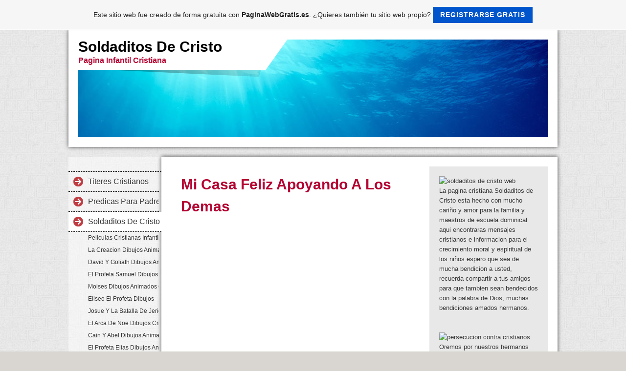

--- FILE ---
content_type: text/html; charset=ISO-8859-15
request_url: https://soldaditosdecristo.es.tl/Mi-Casa-Feliz-Apoyando-A-Los-Demas.htm
body_size: 13631
content:
<!DOCTYPE html>    

<!--[if lt IE 7]> <html class="no-js lt-ie9 lt-ie8 lt-ie7" lang="es"> <![endif]-->
<!--[if IE 7]>    <html class="no-js lt-ie9 lt-ie8" lang="es"> <![endif]-->
<!--[if IE 8]>    <html class="no-js lt-ie9" lang="es"> <![endif]-->
<!--[if gt IE 8]><!--> <html lang="es"> <!--<![endif]-->
<head>
    <meta charset="utf-8" />
       <meta name="viewport" content="width=device-width, width=960" />
    <title> - Mi Casa Feliz Apoyando A Los Demas</title>
    <link rel="stylesheet" type="text/css" href="//theme.webme.com/designs/clean/css/default3.css" />
            <script type="text/javascript">
        var dateTimeOffset = new Date().getTimezoneOffset();
        
        function getElementsByClassNameLocalTimeWrapper() {
            return document.getElementsByClassName("localtime");
        }
        
        (function () {
            var onload = function () {
                var elementArray = new Array();
                
                if (document.getElementsByClassName) {
                    elementArray = getElementsByClassNameLocalTimeWrapper();
                } else {
                    var re = new RegExp('(^| )localtime( |$)');
                    var els = document.getElementsByTagName("*");
                    for (var i=0,j=els.length; i<j; i++) {
                        if (re.test(els[i].className))
                            elementArray.push(els[i]);
                    }
                }
                
                for (var i = 0; i < elementArray.length; i++) {    
                    var timeLocal = new Date(parseInt(elementArray[i].getAttribute("data-timestamp")));
                    var hour = timeLocal.getHours();
                    var ap = "am";
                    if (hour > 11) {
                        ap = "pm";
                    }
                    else if (hour > 12) {
                        hour = hour - 12;
                    }
                    
                    var string = elementArray[i].getAttribute("data-template");
                    string = string.replace("[Y]", timeLocal.getFullYear());
                    string = string.replace("[m]", ('0' + (timeLocal.getMonth() + 1)).slice(-2));
                    string = string.replace("[d]", ('0' + timeLocal.getDate()).slice(-2));
                    string = string.replace("[H]", ('0' + timeLocal.getHours()).slice(-2));
                    string = string.replace("[g]", ('0' + hour).slice(-2));
                    string = string.replace("[i]", ('0' + timeLocal.getMinutes()).slice(-2));
                    string = string.replace("[s]", ('0' + timeLocal.getSeconds()).slice(-2));
                    string = string.replace("[a]", ap);
                    elementArray[i].childNodes[0].nodeValue = string;
                }
            };
            
            if (window.addEventListener)
                window.addEventListener("DOMContentLoaded", onload);
            else if (window.attachEvent)
                window.attachEvent("onload", onload);
        })();
        </script><link rel="canonical" href="https://soldaditosdecristo.es.tl/Mi-Casa-Feliz-Apoyando-A-Los-Demas.htm" />
<link rel="icon" href="https://wtheme.webme.com/img/main/favicon.ico" type="image/x-icon">
<link rel="shortcut icon" type="image/x-icon" href="https://wtheme.webme.com/img/main/favicon.ico" />
<link type="image/x-icon" href="https://wtheme.webme.com/img/main/favicon.ico" />
<link href="https://wtheme.webme.com/img/main/ios_icons/apple-touch-icon.png" rel="apple-touch-icon" />
<link href="https://wtheme.webme.com/img/main/ios_icons/apple-touch-icon-76x76.png" rel="apple-touch-icon" sizes="76x76" />
<link href="https://wtheme.webme.com/img/main/ios_icons/apple-touch-icon-120x120.png" rel="apple-touch-icon" sizes="120x120" />
<link href="https://wtheme.webme.com/img/main/ios_icons/apple-touch-icon-152x152.png" rel="apple-touch-icon" sizes="152x152" />
<meta property="og:title" content=" - Mi Casa Feliz Apoyando A Los Demas" />
<meta property="og:image" content="https://theme.webme.com/designs/clean/screen.jpg" />
<script>
    function WebmeLoadAdsScript() {

    }
</script><script>
    document.addEventListener('DOMContentLoaded', function() {
        WebmeLoadAdsScript();
        window.dispatchEvent(new Event('CookieScriptNone'));
    });
</script>    <style type="text/css">
    #content {
        min-width: 810px;
        min-height: 600px;        
    }
        #header-image {
        background-image: url('//theme.webme.com/designs/globals/header/1000x300/underwater1.jpg');
    }
        #secondmenu a, #access a, #access li > b, #secondmenu li > b {
        background-image: url('//theme.webme.com/designs/clean/arrows/red.png');
    }
    
    #secondmenu li > b {
        color: #333333;
        display: block;
        line-height: 40px;
        padding: 0 35px 0 40px;
        text-decoration: none;
        background-repeat: no-repeat;
        background-position: 10px 50%;
    }
        #access li:hover > a,
    #access li > b:hover,
    #access a:focus {
        background-image: url('//theme.webme.com/designs/clean/arrows/red_down.png');
    }    
    #access .active > a {
        background-image: url('//theme.webme.com/designs/clean/arrows/red_down.png');
    }
    
    #access li > b {
        color: #333333;
        display: block;
        letter-spacing: 1px;
        line-height: 47px;
        margin-bottom: 12px;
        padding: 0 35px 0 50px;
        text-decoration: none;
        text-transform: uppercase;
        background-repeat: no-repeat;
        background-position: 20px 50%;
    }
    
       
    body {
        background-image: url('//theme.webme.com/designs/globals/background/white_bricks.jpg');
    } 
            </style>    
</head>
<body class="navigation sidebar">
    <div id="stage">
        <div id="masthead">
            <div id="inner-masthead">
                <div id="claim">
                    <div id="inner-claim">
                                                <div class="site-title">Soldaditos De Cristo</div>
                        <div class="site-description">Pagina Infantil Cristiana</div>
                    </div>
                </div>
                <div id="header-image">
                </div>
                            </div>
        </div>

        
    
        <div id="container">
   
            <div id="secondmenu">
                <ul>
                
<li class=""><a href="/Titeres-Cristianos.htm">Titeres Cristianos</a></li>
                    
<li class=""><a href="/Predicas-Para-Padres.htm">Predicas Para Padres</a></li>
                    
<li class="active"><a href="/Soldaditos-De-Cristo.htm">Soldaditos De Cristo</a></li>
                    <ul>
                            <li>
                            <a href="/Peliculas-Cristianas-Infantiles.htm">Peliculas Cristianas Infantiles</a>
                            </li>                        

                            <li>
                            <a href="/La-Creacion-Dibujos-Animados-Cristianos.htm">La Creacion Dibujos Animados Cristianos</a>
                            </li>                        

                            <li>
                            <a href="/David-Y-Goliath-Dibujos-Animados-Cristianos.htm">David Y Goliath Dibujos Animados Cristianos</a>
                            </li>                        

                            <li>
                            <a href="/El-Profeta-Samuel-Dibujos-Animados-Cristianos.htm">El Profeta Samuel Dibujos Animados Cristianos</a>
                            </li>                        

                            <li>
                            <a href="/Moises-Dibujos-Animados-Cristianos.htm">Moises Dibujos Animados Cristianos</a>
                            </li>                        

                            <li>
                            <a href="/Eliseo-El-Profeta-Dibujos.htm">Eliseo El Profeta Dibujos</a>
                            </li>                        

                            <li>
                            <a href="/Josue-Y-La-Batalla-De-Jerico-Dibujos-Animados-Cristianos.htm">Josue Y La Batalla De Jerico Dibujos Animados Cristianos</a>
                            </li>                        

                            <li>
                            <a href="/El-Arca-De-Noe-Dibujos-Cristianos.htm">El Arca De Noe Dibujos Cristianos</a>
                            </li>                        

                            <li>
                            <a href="/Cain-Y-Abel-Dibujos-Animados.htm">Cain Y Abel Dibujos Animados</a>
                            </li>                        

                            <li>
                            <a href="/El-Profeta-Elias-Dibujos-Animados-Cristianos.htm">El Profeta Elias Dibujos Animados Cristianos</a>
                            </li>                        

                            <li>
                            <a href="/Abraham-El-Padre-De-La-Fe-Dibujos.htm">Abraham El Padre De La Fe Dibujos</a>
                            </li>                        

                            <li>
                            <a href="/Jonas-Y-La-Ballena-Dibujos-Animados.htm">Jonas Y La Ballena Dibujos Animados</a>
                            </li>                        

                            <li>
                            <a href="/El-Hijo-Prodigo-Dibujos-Animados-Cristianos.htm">El Hijo Prodigo Dibujos Animados Cristianos</a>
                            </li>                        

                            <li>
                            <a href="/Sanson-Y-Dalila-Dibujos-Animados.htm">Sanson Y Dalila Dibujos Animados</a>
                            </li>                        

                            <li>
                            <a href="/El-Nacimiento-De-Jesus-Dibujos-Cristianos-Animados.htm">El Nacimiento De Jesus Dibujos Cristianos Animados</a>
                            </li>                        

                            <li>
                            <a href="/Daniel-En-El-Foso-De-Los-Leones-Dibujos-Animados-cristianos.htm">Daniel En El Foso De Los Leones Dibujos Animados cristianos</a>
                            </li>                        

                            <li>
                            <a href="/La-Parabola-De-La-Oveja-Perdida-En-Video.htm">La Parabola De La Oveja Perdida En Video</a>
                            </li>                        

                            <li>
                            <a href="/El-Progreso-Del-Peregrino-Dibujo-Animado-Cristiano.htm">El Progreso Del Peregrino Dibujo Animado Cristiano</a>
                            </li>                        

                            <li>
                            <a href="/Saulo-De-Tarso-Dibujos-Animados-Cristianos.htm">Saulo De Tarso Dibujos Animados Cristianos</a>
                            </li>                        

                            <li>
                            <a href="/Juan-El-Profeta-Dibujos-Animados-Cristianos.htm">Juan El Profeta Dibujos Animados Cristianos</a>
                            </li>                        

                            <li>
                            <a href="/El-Buen-Samaritano-Dibujos-Animados-Cristianos.htm">El Buen Samaritano Dibujos Animados Cristianos</a>
                            </li>                        

                            <li>
                            <a href="/Dibujos-Animados-Cristianos-Lazaro-Vive.htm">Dibujos Animados Cristianos Lazaro Vive</a>
                            </li>                        

                            <li>
                            <a href="/La-Historia-De-Ruth-Dibujos-Animados-En-Video.htm">La Historia De Ruth Dibujos Animados En Video</a>
                            </li>                        

                            <li>
                            <a href="/La-Historia-De-John-Bunyan-Dibujos-Animados.htm">La Historia De John Bunyan Dibujos Animados</a>
                            </li>                        

                            <li>
                            <a href="/Pan-Del-Cielo-Dibujos-Cristianos.htm">Pan Del Cielo Dibujos Cristianos</a>
                            </li>                        

                            <li>
                            <a href="/El-Rey-David-Dibujos-Infantiles-Cristianos.htm">El Rey David Dibujos Infantiles Cristianos</a>
                            </li>                        

                            <li>
                            <a href="/Ester-Dibujos-Cristianos-Infantiles-En-Video.htm">Ester Dibujos Cristianos Infantiles En Video</a>
                            </li>                        

                            <li>
                            <a href="/Jose-En-Egipto-Videos-Infantiles-Cristianos.htm">Jose En Egipto Videos Infantiles Cristianos</a>
                            </li>                        

                            <li>
                            <a href="/Los-Diez-Mandamientos-Dibujos-Animados-Cristianos.htm">Los Diez Mandamientos Dibujos Animados Cristianos</a>
                            </li>                        

                            <li>
                            <a href="/Historia-De-Salomon-Peliculas-Cristianas-Infantiles.htm">Historia De Salomon Peliculas Cristianas Infantiles</a>
                            </li>                        

                            <li>
                            <a href="/Parabolas-De-Jesus-Dibujos-Infantiles-Online.htm">Parabolas De Jesus Dibujos Infantiles Online</a>
                            </li>                        

                            <li>
                            <a href="/Musica-Cristiana-Infantil-De-Escuela-Dominical.htm">Musica Cristiana Infantil De Escuela Dominical</a>
                            </li>                        

                            <li>
                            <a href="/Video-Y-Cancion-Y-Letra-Soldado-Soy-De-Jesus.htm">Video Y Cancion Y Letra Soldado Soy De Jesus</a>
                            </li>                        

                            <li>
                            <a href="/Video-Y-Cancion-Dale-Una-Cancion-A-Cristo-Y-Se-Feliz.htm">Video Y Cancion Dale Una Cancion A Cristo Y Se Feliz</a>
                            </li>                        

                            <li>
                            <a href="/Video-Cancion-Y-Letra-Cristiana-Infantil-Cristo-Ama-A-Los-Ninos.htm">Video Cancion Y Letra Cristiana Infantil Cristo Ama A Los Ninos</a>
                            </li>                        

                            <li>
                            <a href="/El-Tren-Del-Evangelio-Musica-Infantil-Cristiana.htm">El Tren Del Evangelio Musica Infantil Cristiana</a>
                            </li>                        

                            <li>
                            <a href="/Video-Cancion-Y-Letra-El-Patito-Juan.htm">Video Cancion Y Letra El Patito Juan</a>
                            </li>                        

                            <li>
                            <a href="/Buenos-Dias-Senor-Jesus-Musica-Cristiana-Infantil.htm">Buenos Dias Senor Jesus Musica Cristiana Infantil</a>
                            </li>                        

                            <li>
                            <a href="/Aplaudid-Al-Senor-Musica-Infantil-Cristiana.htm">Aplaudid Al Senor Musica Infantil Cristiana</a>
                            </li>                        

                            <li>
                            <a href="/Abre-Mis-Ojos-Musica-Cristiana-Infantil.htm">Abre Mis Ojos Musica Cristiana Infantil</a>
                            </li>                        

                            <li>
                            <a href="/Mi-Pequena-Luz-Musica-Infantil-Cristiana.htm">Mi Pequena Luz Musica Infantil Cristiana</a>
                            </li>                        

                            <li>
                            <a href="/Dios-Hizo-Mi-Corazon-Musica-Infantil-Cristiana.htm">Dios Hizo Mi Corazon Musica Infantil Cristiana</a>
                            </li>                        

                            <li>
                            <a href="/Mami-De-Mis-Amores-Musica-Infantil-Cristiana.htm">Mami De Mis Amores Musica Infantil Cristiana</a>
                            </li>                        

                            <li>
                            <a href="/Teatro-Infantil-Cristiano.htm">Teatro Infantil Cristiano</a>
                            </li>                        

                            <li>
                            <a href="/Dibujo-Que-Habla-Dibujos-Infantiles-Cristianos.htm">Dibujo Que Habla Dibujos Infantiles Cristianos</a>
                            </li>                        

                            <li>
                            <a href="/Pez-Que-Habla-Teatro-Ninos-Cristianos.htm">Pez Que Habla Teatro Ninos Cristianos</a>
                            </li>                        

                            <li>
                            <a href="/El-Buen-Pastor.htm">El Buen Pastor</a>
                            </li>                        

                            <li>
                            <a href="/Coco-Y-Su-Pandilla-Obra-Teatral-Infantil.htm">Coco Y Su Pandilla Obra Teatral Infantil</a>
                            </li>                        

                            <li>
                            <a href="/Coco-Y-Su-Pandilla-Pipo-El-Perro-Parlanchin.htm">Coco Y Su Pandilla Pipo El Perro Parlanchin</a>
                            </li>                        

                            <li>
                            <a href="/Drama-Cristiano-La-Subasta-De-Un-Alma.htm">Drama Cristiano La Subasta De Un Alma</a>
                            </li>                        

                            <li>
                            <a href="/Predica-Para-La-Familia.htm">Predica Para La Familia</a>
                            </li>                        

                            <li>
                            <a href="/La-Verdad-Sobre-Pokemon.htm">La Verdad Sobre Pokemon</a>
                            </li>                        

                            <li>
                            <a href="/Mensajes-En-Los-Dibujos-Animados-Y-Video-Juegos.htm">Mensajes En Los Dibujos Animados Y Video Juegos</a>
                            </li>                        

                            <li>
                            <a href="/Nino-Predicador.htm">Nino Predicador</a>
                            </li>                        

                            <li>
                            <a href="/Nina-Predicadora.htm">Nina Predicadora</a>
                            </li>                        

                            <li>
                            <a href="/Caricaturas-En-3D.htm">Caricaturas En 3D</a>
                            </li>                        

                            <li>
                            <a href="/Flo-La-Mosca-Mentirosa.htm">Flo La Mosca Mentirosa</a>
                            </li>                        

                            <li>
                            <a href="/Webster-El-Insecto-Miedoso.htm">Webster El Insecto Miedoso</a>
                            </li>                        

                            <li>
                            <a href="/Buzby-Y-Las-Abejas-Malcriadas.htm">Buzby Y Las Abejas Malcriadas</a>
                            </li>                        

                            <li>
                            <a href="/La-Batalla-De-Gedeon.htm">La Batalla De Gedeon</a>
                            </li>                        

                            <li>
                            <a href="/David-Y-El-Pepino-Gigante.htm">David Y El Pepino Gigante</a>
                            </li>                        

                            <li>
                            <a href="/Drac-Sac-Y-Benny.htm">Drac Sac Y Benny</a>
                            </li>                        

                            <li>
                            <a href="/La-Regla-De-Oro.htm">La Regla De Oro</a>
                            </li>                        

                            <li>
                            <a href="/Las-Uvas-De-La-Ira.htm">Las Uvas De La Ira</a>
                            </li>                        

                            <li>
                            <a href="/El-Busca-Pleitos.htm">El Busca Pleitos</a>
                            </li>                        

                            <li>
                            <a href="/El-Amigo-Perfecto.htm">El Amigo Perfecto</a>
                            </li>                        

                            <li>
                            <a href="/El-Duke-Y-La-Gran-Guerra.htm">El Duke Y La Gran Guerra</a>
                            </li>                        

                            <li>
                            <a href="/Un-Amigo-En-Aprietos.htm">Un Amigo En Aprietos</a>
                            </li>                        

                            <li>
                            <a href="/Un-Amigo-Comun.htm">Un Amigo Comun</a>
                            </li>                        

                            <li>
                            <a href="/Aprender-A-Compartir.htm">Aprender A Compartir</a>
                            </li>                        

                            <li>
                            <a href="/La-Balada-De-Joe.htm">La Balada De Joe</a>
                            </li>                        

                            <li>
                            <a href="/Pelicula-Infantil-Cristiana-En-3D.htm">Pelicula Infantil Cristiana En 3D</a>
                            </li>                        

                            <li>
                            <a href="/Videos-Cristianos-Infantiles.htm">Videos Cristianos Infantiles</a>
                            </li>                        

                            <li>
                            <a href="/Tv-Cristiana-Infantil.htm">Tv Cristiana Infantil</a>
                            </li>                        

                            <li>
                            <a href="/Escuela-Dominical.htm">Escuela Dominical</a>
                            </li>                        

                            <li>
                            <a href="/Recursos-Para-Escuela-Dominical.htm">Recursos Para Escuela Dominical</a>
                            </li>                        

                            <li>
                            <a href="/Dibujos-Cristianos-Infantiles-Para-Colorear-Escuela-Dominical.htm">Dibujos Cristianos Infantiles Para Colorear Escuela Dominical</a>
                            </li>                        

                            <li>
                            <a href="/Laberintos-Cristianos-Infantiles.htm">Laberintos Cristianos Infantiles</a>
                            </li>                        

                            <li>
                            <a href="/Recursos-Cristianos-Antiguo-Testamento.htm">Recursos Cristianos Antiguo Testamento</a>
                            </li>                        

                            <li>
                            <a href="/Recursos-Cristianos-Infantiles-Antiguo-Testamento.htm">Recursos Cristianos Infantiles Antiguo Testamento</a>
                            </li>                        

                            <li>
                            <a href="/Recursos-Nuevo-Testamento.htm">Recursos Nuevo Testamento</a>
                            </li>                        

                            <li>
                            <a href="/Recursos-Cristianos-Lecciones-Biblicas-Nuevo-Testamento.htm">Recursos Cristianos Lecciones Biblicas Nuevo Testamento</a>
                            </li>                        

                            <li>
                            <a href="/Material-Para-Escuela-Dominical.htm">Material Para Escuela Dominical</a>
                            </li>                        

                            <li>
                            <a href="/Material-Cristiano-Escuela-Dominical.htm">Material Cristiano Escuela Dominical</a>
                            </li>                        

                            <li>
                            <a href="/Crucigrama-Cristiano-Infantil.htm">Crucigrama Cristiano Infantil</a>
                            </li>                        

                            <li>
                            <a href="/Aventuras-De-Gorgui.htm">Aventuras De Gorgui</a>
                            </li>                        

                            <li>
                            <a href="/La-Competencia-Las-Aventuras-De-Gorgui.htm">La Competencia Las Aventuras De Gorgui</a>
                            </li>                        

                            <li>
                            <a href="/El-Circo-Dibujos-Cristianos-Online.htm">El Circo Dibujos Cristianos Online</a>
                            </li>                        

                            <li>
                            <a href="/A-Toda-Velocidad-Videos-Cristianos-Infantiles.htm">A Toda Velocidad Videos Cristianos Infantiles</a>
                            </li>                        

                            <li>
                            <a href="/Cumpleanos-De-Gorgui.htm">Cumpleanos De Gorgui</a>
                            </li>                        

                            <li>
                            <a href="/El-Tesoro.htm">El Tesoro</a>
                            </li>                        

                            <li>
                            <a href="/El-Lejano-Este.htm">El Lejano Este</a>
                            </li>                        

                            <li>
                            <a href="/Obedece-A-Tus-Padres.htm">Obedece A Tus Padres</a>
                            </li>                        

                            <li>
                            <a href="/No-Quiero-Al-Doctor.htm">No Quiero Al Doctor</a>
                            </li>                        

                            <li>
                            <a href="/Un-Cuento-De-Pascua.htm">Un Cuento De Pascua</a>
                            </li>                        

                            <li>
                            <a href="/Eres-Mi-Projimo.htm">Eres Mi Projimo</a>
                            </li>                        

                            <li>
                            <a href="/Piratas-Con-Alma-De-Heroes.htm">Piratas Con Alma De Heroes</a>
                            </li>                        

                            <li>
                            <a href="/Fabrica-De-Chocolates.htm">Fabrica De Chocolates</a>
                            </li>                        

                            <li>
                            <a href="/El-Juguete-De-La-Navidad.htm">El Juguete De La Navidad</a>
                            </li>                        

                            <li>
                            <a href="/El-Prado-De-Kingsley.htm">El Prado De Kingsley</a>
                            </li>                        

                            <li>
                            <a href="/El-Sabio-Prado-De-Kingsley.htm">El Sabio Prado De Kingsley</a>
                            </li>                        

                            <li>
                            <a href="/La-Honestidad-El-Prado-De-Kingsley.htm">La Honestidad El Prado De Kingsley</a>
                            </li>                        

                            <li>
                            <a href="/La-Fidelidad-El-Prado-De-Kingsley.htm">La Fidelidad El Prado De Kingsley</a>
                            </li>                        

                            <li>
                            <a href="/La-Verdad-Videos-Del-Prado-De-Kingsley.htm">La Verdad Videos Del Prado De Kingsley</a>
                            </li>                        

                            <li>
                            <a href="/Amabilidad-Videos-Online-Prado-De-Kingsley.htm">Amabilidad Videos Online Prado De Kingsley</a>
                            </li>                        

                            <li>
                            <a href="/Nehemias-Y-La-Productividad-Videos-Infantiles.htm">Nehemias Y La Productividad Videos Infantiles</a>
                            </li>                        

                            <li>
                            <a href="/Mefiboset-Y-El-Amor.htm">Mefiboset Y El Amor</a>
                            </li>                        

                            <li>
                            <a href="/El-Compartir.htm">El Compartir</a>
                            </li>                        

                            <li>
                            <a href="/Pagina-Infantil-Cristiana.htm">Pagina Infantil Cristiana</a>
                            </li>                        

                            <li>
                            <a href="/Maestro-De-Escuela-Dominical.htm">Maestro De Escuela Dominical</a>
                            </li>                        

                            <li>
                            <a href="/Como-Interactuar-En-La-Escuela-Dominical.htm">Como Interactuar En La Escuela Dominical</a>
                            </li>                        

                            <li>
                            <a href="/Como-Atraer-La-Atencion-En-Una-Clase-Infantil.htm">Como Atraer La Atencion En Una Clase Infantil</a>
                            </li>                        

                            <li>
                            <a href="/Obtener-La-Atencion-Con-Imagenes-Y-Sonidos.htm">Obtener La Atencion Con Imagenes Y Sonidos</a>
                            </li>                        

                            <li>
                            <a href="/El-Poder-De-La-Frase-En-Una-Leccion-O-Clase.htm">El Poder De La Frase En Una Leccion O Clase</a>
                            </li>                        

                            <li>
                            <a href="/La-Motivacion-Y-Recompensa-Para-Obtener-Buenos-Alumnos.htm">La Motivacion Y Recompensa Para Obtener Buenos Alumnos</a>
                            </li>                        

                            <li>
                            <a href="/La-Sonrisa-El-Poder-Que-Los-Maestros-Olvidan-En-La-Clase.htm">La Sonrisa El Poder Que Los Maestros Olvidan En La Clase</a>
                            </li>                        

                            <li>
                            <a href="/Maestro-De-Escuela-Dominical-Jamas-Falles-Una-Promesa.htm">Maestro De Escuela Dominical Jamas Falles Una Promesa</a>
                            </li>                        

                            <li>
                            <a href="/Taller-De-Escuela-Dominical-Video.htm">Taller De Escuela Dominical Video</a>
                            </li>                        

                            <li>
                            <a href="/Como-Hacer-Un-Teatrin-De-Titeres.htm">Como Hacer Un Teatrin De Titeres</a>
                            </li>                        

                            <li>
                            <a href="/Como-Hacer-Un-Titere-En-Casa.htm">Como Hacer Un Titere En Casa</a>
                            </li>                        

                            <li>
                            <a href="/Evangelizando-Con-Titeres.htm">Evangelizando Con Titeres</a>
                            </li>                        

                            <li>
                            <a href="/El-Perrito-Herido-Titeres-Cristianos.htm">El Perrito Herido Titeres Cristianos</a>
                            </li>                        

                            <li>
                            <a href="/De-Donde-Viene-Mi-Ayuda-Titere-Cristiano.htm">De Donde Viene Mi Ayuda Titere Cristiano</a>
                            </li>                        

                            <li>
                            <a href="/El-Arca-De-Salvacion-Titeres-Evangelicos.htm">El Arca De Salvacion Titeres Evangelicos</a>
                            </li>                        

                            <li>
                            <a href="/La-Historia-De-Jonas-Titeres-Mensajes.htm">La Historia De Jonas Titeres Mensajes</a>
                            </li>                        

                            <li>
                            <a href="/La-Obediencia-Teatro-De-Titeres.htm">La Obediencia Teatro De Titeres</a>
                            </li>                        

                            <li>
                            <a href="/Como-Aprender-A-Orar.htm">Como Aprender A Orar</a>
                            </li>                        

                            <li>
                            <a href="/Titeres-La-Visita-De-Dios.htm">Titeres La Visita De Dios</a>
                            </li>                        

                            <li>
                            <a href="/Titeres-La-Siembra.htm">Titeres La Siembra</a>
                            </li>                        

                            <li>
                            <a href="/Titeres-El-Buen-Samaritano.htm">Titeres El Buen Samaritano</a>
                            </li>                        

                            <li>
                            <a href="/Titeres-Cristianos-El-Ladron.htm">Titeres Cristianos El Ladron</a>
                            </li>                        

                            <li>
                            <a href="/Titeres-El-Hijo-Prodigo.htm">Titeres El Hijo Prodigo</a>
                            </li>                        

                            <li>
                            <a href="/Dramatizacion-Titeres-Cristianos-De-La-Biblia.htm">Dramatizacion Titeres Cristianos De La Biblia</a>
                            </li>                        

                            <li>
                            <a href="/Titeres-David-Y-Goliat.htm">Titeres David Y Goliat</a>
                            </li>                        

                            <li>
                            <a href="/Titeres-Si-No-Es-Tuyo-No-Lo-Cojas.htm">Titeres Si No Es Tuyo No Lo Cojas</a>
                            </li>                        

                            <li>
                            <a href="/Titeres-Vacio-En-El-Corazon.htm">Titeres Vacio En El Corazon</a>
                            </li>                        

                            <li>
                            <a href="/Titeres-El-Secreto-De-Micolas.htm">Titeres El Secreto De Micolas</a>
                            </li>                        

                            <li>
                            <a href="/Titeres-Porque-Me-Duele-La-Panza.htm">Titeres Porque Me Duele La Panza</a>
                            </li>                        

                            <li>
                            <a href="/Titeres-La-Busqueda-De-La-Felicidad.htm">Titeres La Busqueda De La Felicidad</a>
                            </li>                        

                            <li>
                            <a href="/Oracion-Por-Los-Cristianos-Perseguidos.htm">Oracion Por Los Cristianos Perseguidos</a>
                            </li>                        

                            <li>
                            <a href="/Oracion-Por-Saeed-Abedini.htm">Oracion Por Saeed Abedini</a>
                            </li>                        

                            <li>
                            <a href="/Oracion-Por-Cheng-Jie.htm">Oracion Por Cheng Jie</a>
                            </li>                        

                            <li>
                            <a href="/Oracion-Por-Kenia.htm">Oracion Por Kenia</a>
                            </li>                        

                            <li>
                            <a href="/Oracion-Por-Meriam-Yahia.htm">Oracion Por Meriam Yahia</a>
                            </li>                        

                            <li>
                            <a href="/Oracion-Por-Nguyen-Cong-Chinh.htm">Oracion Por Nguyen Cong Chinh</a>
                            </li>                        

                            <li>
                            <a href="/Oracion-Por-Ebrahim-Firouzi.htm">Oracion Por Ebrahim Firouzi</a>
                            </li>                        

                            <li>
                            <a href="/Oracion-Por-Alimjan-Yimit.htm">Oracion Por Alimjan Yimit</a>
                            </li>                        

                            <li>
                            <a href="/Oracion-Por-Susan-Ithungu.htm">Oracion Por Susan Ithungu</a>
                            </li>                        

                            <li>
                            <a href="/Oracion-Por-Kim-Tae-Jin.htm">Oracion Por Kim Tae Jin</a>
                            </li>                        

                            <li>
                            <a href="/Oracion-Por-Asia-Bibi.htm">Oracion Por Asia Bibi</a>
                            </li>                        

                            <li>
                            <a href="/Mes-De-Oracion-Por-Los-Perseguidos.htm">Mes De Oracion Por Los Perseguidos</a>
                            </li>                        

                            <li>
                            <a href="/Oracion-Por-Zhao-Weiliang.htm">Oracion Por Zhao Weiliang</a>
                            </li>                        

                            <li>
                            <a href="/Oracion-Por-Maryam-Naghash.htm">Oracion Por Maryam Naghash</a>
                            </li>                        

                            <li>
                            <a href="/descargar-predicaciones-cristianas.htm">descargar predicaciones cristianas</a>
                            </li>                        

                            <li>
                            <a href="/Tu-Historia-Preferida.htm">Tu Historia Preferida</a>
                            </li>                        

                            <li>
                            <a href="/Adan-Y-Eva-Tu-Historia-Preferida.htm">Adan Y Eva Tu Historia Preferida</a>
                            </li>                        

                            <li>
                            <a href="/Cain-Y-Abel-Tu-Historia-Preferida.htm">Cain Y Abel Tu Historia Preferida</a>
                            </li>                        

                            <li>
                            <a href="/El-Arca-De-Noe-Tu-Historia-Preferida.htm">El Arca De Noe Tu Historia Preferida</a>
                            </li>                        

                            <li>
                            <a href="/Isaac-Y-Rebeca-Tu-Historia-Preferida.htm">Isaac Y Rebeca Tu Historia Preferida</a>
                            </li>                        

                            <li>
                            <a href="/Sodoma-Y-Gomorra-Tu-Historia-Preferida.htm">Sodoma Y Gomorra Tu Historia Preferida</a>
                            </li>                        

                            <li>
                            <a href="/Un-Angel-En-La-Prision-Tu-Historia-Preferida.htm">Un Angel En La Prision Tu Historia Preferida</a>
                            </li>                        

                            <li>
                            <a href="/Alboroto-En-Efeso-Tu-Historia-Preferida.htm">Alboroto En Efeso Tu Historia Preferida</a>
                            </li>                        

                            <li>
                            <a href="/El-Super-Libro.htm">El Super Libro</a>
                            </li>                        

                            <li>
                            <a href="/Historia-De-David-El-Super-Libro.htm">Historia De David El Super Libro</a>
                            </li>                        

                            <li>
                            <a href="/Adan-Y-Eva-El-Super-Libro.htm">Adan Y Eva El Super Libro</a>
                            </li>                        

                            <li>
                            <a href="/Historia-De-Jose-El-Super-Libro.htm">Historia De Jose El Super Libro</a>
                            </li>                        

                            <li>
                            <a href="/El-Diluvio-El-Super-Libro.htm">El Diluvio El Super Libro</a>
                            </li>                        

                            <li>
                            <a href="/Moises-Y-El-Exodo-El-Super-Libro.htm">Moises Y El Exodo El Super Libro</a>
                            </li>                        

                            <li>
                            <a href="/Es-Una-Promesa.htm">Es Una Promesa</a>
                            </li>                        

                            <li>
                            <a href="/La-Reina-Ester.htm">La Reina Ester</a>
                            </li>                        

                            <li>
                            <a href="/La-Muralla-El-Super-Libro.htm">La Muralla El Super Libro</a>
                            </li>                        

                            <li>
                            <a href="/Daniel-Y-Los-Leones-El-Super-Libro.htm">Daniel Y Los Leones El Super Libro</a>
                            </li>                        

                            <li>
                            <a href="/Halloween-Nunca-Mas.htm">Halloween Nunca Mas</a>
                            </li>                        

                            <li>
                            <a href="/Estrategias-Evangelizar-En-Halloween.htm">Estrategias Evangelizar En Halloween</a>
                            </li>                        

                            <li>
                            <a href="/Se-Debe-Celebrar-Halloween-Predicacion-Cristiana.htm">Se Debe Celebrar Halloween Predicacion Cristiana</a>
                            </li>                        

                            <li>
                            <a href="/Como-Evangelizar-En-Halloween.htm">Como Evangelizar En Halloween</a>
                            </li>                        

                            <li>
                            <a href="/No-Al-Halloween-Ideas.htm">No Al Halloween Ideas</a>
                            </li>                        

                            <li>
                            <a href="/Dile-No-Al-Halloween-Estrategias.htm">Dile No Al Halloween Estrategias</a>
                            </li>                        

                            <li>
                            <a href="/dramas-predicas-y-mensajes-cristianos-infantiles.htm">dramas predicas y mensajes cristianos infantiles</a>
                            </li>                        

                            <li>
                            <a href="/La-Casa-Feliz.htm">La Casa Feliz</a>
                            </li>                        

                            <li>
                            <a href="/Mi-Casa-Feliz-Mis-Abuelos.htm">Mi Casa Feliz Mis Abuelos</a>
                            </li>                        

                            <li>
                            <a href="/Mi-Casa-Feliz-La-Obediencia.htm">Mi Casa Feliz La Obediencia</a>
                            </li>                        

                            <li>
                            <a href="/Mi-Casa-Feliz-La-Higiene.htm">Mi Casa Feliz La Higiene</a>
                            </li>                        

                            <li>
                            <a href="/Mi-Casa-Feliz-La-Responsabilidad.htm">Mi Casa Feliz La Responsabilidad</a>
                            </li>                        

                            <li>
                            <a href="/Mi-Casa-Feliz-Perseverar-Y-Ganar.htm">Mi Casa Feliz Perseverar Y Ganar</a>
                            </li>                        

                            <li>
                            <a href="/Mi-Casa-Feliz-Ser-Cuidadosos.htm">Mi Casa Feliz Ser Cuidadosos</a>
                            </li>                        

                            <li id="checked_menu">
                            <a href="/Mi-Casa-Feliz-Apoyando-A-Los-Demas.htm">Mi Casa Feliz Apoyando A Los Demas</a>
                            </li>                        

                            <li>
                            <a href="/Mi-Casa-Feliz-Las-Cosas-En-Su-Lugar.htm">Mi Casa Feliz Las Cosas En Su Lugar</a>
                            </li>                        

                            <li>
                            <a href="/La-Casa-Voladora.htm">La Casa Voladora</a>
                            </li>                        

                            <li>
                            <a href="/La-Casa-Voladora-Perdido-Y-Hallado-A-Tiempo.htm">La Casa Voladora Perdido Y Hallado A Tiempo</a>
                            </li>                        

                            <li>
                            <a href="/La-Casa-Voladora-Todo-Lo-Que-Resplandece.htm">La Casa Voladora Todo Lo Que Resplandece</a>
                            </li>                        

                            <li>
                            <a href="/La-Casa-Voladora-Secretos-Militares.htm">La Casa Voladora Secretos Militares</a>
                            </li>                        

                            <li>
                            <a href="/La-Casa-Voladora-El-Mejor-Cuento-De-Navidad.htm">La Casa Voladora El Mejor Cuento De Navidad</a>
                            </li>                        

                            <li>
                            <a href="/La-Casa-Voladora-Despegue-Hacia-El-Pasado.htm">La Casa Voladora Despegue Hacia El Pasado</a>
                            </li>                        

                            <li>
                            <a href="/Casa-Voladora-La-Noche-Que-Brillo-La-Estrella.htm">Casa Voladora La Noche Que Brillo La Estrella</a>
                            </li>                        

                            <li>
                            <a href="/La-Casa-Voladora-Una-Voz-En-El-Desierto.htm">La Casa Voladora Una Voz En El Desierto</a>
                            </li>                        

                            <li>
                            <a href="/La-Casa-Voladora-Habla-El-Diablo.htm">La Casa Voladora Habla El Diablo</a>
                            </li>                        

                            <li>
                            <a href="/Subliminales-En-La-Musica.htm">Subliminales En La Musica</a>
                            </li>                        
</ul>

<li class=""><a href="/Material-Escuela-Dominical.htm">Material Escuela Dominical</a></li>
                    
<li class=""><a href="/Dibujos-En-3D.htm">Dibujos En 3D</a></li>
                    
<li class=""><a href="/Contacto.htm">Contacto</a></li>
                    
                </ul>
            </div>
        
            <div id="content">
            
                <div id="main">
                    <h1>Mi Casa Feliz Apoyando A Los Demas</h1>
                    <meta http-equiv="Content-Type" content="text/html; charset=utf-8">
<title>mi casa feliz con ruth y joel apoyando a los demas</title>
<meta name="description" content="  la casa feliz con ruth y joel show cristiano infantil ver la serie online aqui tienes videos cristianos para los ni&ntilde;os para con fabula y mensajes cristianos ">
<meta name="keywords" content="mi casa feliz, mi casa feliz videos online">               <!-- ANALYTICS GOOGLE-->   <!-- Global site tag (gtag.js) - Google Analytics --> <script async src="https://www.googletagmanager.com/gtag/js?id=UA-130007364-1"></script> <script>
  window.dataLayer = window.dataLayer || [];
  function gtag(){dataLayer.push(arguments);}
  gtag('js', new Date());

  gtag('config', 'UA-130007364-1');
</script>    <!--ANALYTICS GOOGLE END -->       <!-- COMENTARIOS FACEBOOK-->
<div id="fb-root">&nbsp;</div>
<script>(function(d, s, id) {
  var js, fjs = d.getElementsByTagName(s)[0];
  if (d.getElementById(id)) return;
  js = d.createElement(s); js.id = id;
  js.src = 'https://connect.facebook.net/es_ES/sdk.js#xfbml=1&version=v3.1';
  fjs.parentNode.insertBefore(js, fjs);
}(document, 'script', 'facebook-jssdk'));</script>  <!-- FIN DE COMENTARIOS FACEBOOK-->        <!--BOTON ME GUSTA FACEBOOK -->
<div id="fb-root">&nbsp;</div>
<script>(function(d, s, id) {
  var js, fjs = d.getElementsByTagName(s)[0];
  if (d.getElementById(id)) return;
  js = d.createElement(s); js.id = id;
  js.src = 'https://connect.facebook.net/es_ES/sdk.js#xfbml=1&version=v3.1';
  fjs.parentNode.insertBefore(js, fjs);
}(document, 'script', 'facebook-jssdk'));</script>     <!-- FIN BOTON ME GUSTA-->  <!-- SUSCRIPTORES YOUTUBE-->  <script src="https://apis.google.com/js/platform.js"></script>  <!--FIN YOUTUBE -->
<header>
</header>
<p>&nbsp;</p>
<center> <article>      <!-- VIDEO PRINCIPAL-->    <section>      <iframe width="100%" height="315" src="https://www.youtube.com/embed/wc6ELs_yTkA?autoplay=1" frameborder="0" allow="accelerometer; autoplay; encrypted-media; gyroscope; picture-in-picture" allowfullscreen></iframe>  <br />
<h1>Apoyando A Los Demas</h1>
</section>  <br />
<br />
<!--ENLACES DE MAS DIBUJOS --> <section>
<h3><b>Mi Casa Feliz Programa Infantil Cristiano</b></h3>
<p>&nbsp;</p>
<a href="https://soldaditosdecristo.es.tl/Mi-Casa-Feliz-Mis-Abuelos.htm" title="mis abuelos" target="_parent">Mis Abuelitos</a>
<p>&nbsp;</p>
<a href="https://soldaditosdecristo.es.tl/Mi-Casa-Feliz-La-Obediencia.htm" title="la obediencia" target="_parent">La Obediencia</a>
<p>&nbsp;</p>
<a href="https://soldaditosdecristo.es.tl/Mi-Casa-Feliz-La-Higiene.htm" title="la higiene" target="_parent">La Higiene	</a>
<p>&nbsp;</p>
<a href="https://soldaditosdecristo.es.tl/Mi-Casa-Feliz-La-Responsabilidad.htm" title="la responsabilidad" target="_parent">La Responsabilidad</a>
<p>&nbsp;</p>
<a href="https://soldaditosdecristo.es.tl/Mi-Casa-Feliz-Ser-Cuidadosos.htm" title="Ser cuidadosos" target="_parent">Ser Cuidadosos</a>
<p>&nbsp;</p>
<a href="https://soldaditosdecristo.es.tl/Mi-Casa-Feliz-Apoyando-A-Los-Demas.htm" title="apoyando a los demas" target="_parent">Apoyando A Los Demas</a>
<p>&nbsp;</p>
<a href="https://soldaditosdecristo.es.tl/Mi-Casa-Feliz-Las-Cosas-En-Su-Lugar.htm" title="las cosas en su lugar" target="_parent">Las Cosas En Su Lugar</a>
<p>&nbsp;</p>
</section>  <br />
<br />
<br />
<!-- INTRODUCCION MENSAJE-->    <section>   <figure>      <img src="https://img.webme.com/pic/s/soldaditosdecristo/angel.png" alt="pagina cristiana de ni&ntilde;os cristianos" /></figure>
<p>&nbsp;</p>
<figcaption>  Dibujos animados cristianos para ver online historia de la biblia en caricatura como la historia de Jesus,el arca de noe, historia de la creacion y muchas caricaturas cristianas con mensajes de la biblia para los ni&ntilde;os lo puedes ver aqui gratis y en linea decenas y decenas de dibujitos de las historias de la biblia, disfrutalo y comparte esta pagina con otras familias.   </figcaption>              </section>  <br />
<br />
<br />
<br />
<br />
 <!--PUBLICIDAD PAYPAL -->      <section>
<h2>Ayudanos A Seguir Creando Mas Recursos Gratuitos</h2>
<br />
<figure> <img src="https://img.webme.com/pic/s/soldaditosdecristo/escuela-dominical-infantil.jpg" alt="escuela dominical infantil" /> </figure>      Queremos Crear Y Elaborar Mas Material Y Recursos Para Los Ministerios Infantiles Y Seguir Apoyando A Los Maestros De  Escuela Dominical, Se Parte De Este Gran Proyecto De Construir Un Gran Almacen De Recursos Y Material Cristiano Gratuito Para Que Beneficie A Millones De Ni&ntilde;os Y Miles Maestros De Escuela Dominical Alrededor Del Mundo, Haz Tu Donacion Desde 1 Dolar De Forma Segura Por Paypal Con Cualquier Tarjeta De Credito O Debito Y Construyamos Juntos Este Proyecto.   </section><br />
<section>
<form action="https://www.paypal.com/cgi-bin/webscr" method="post" target="_top">
    <input type="hidden" name="cmd" value="_s-xclick" /> <input type="hidden" name="hosted_button_id" value="EBEJQZR9NACAU" /> <input type="image" src="https://www.paypalobjects.com/en_US/i/btn/btn_donateCC_LG.gif" border="0" name="submit" title="PayPal - The safer, easier way to pay online!" alt="Donate with PayPal button" /> <img alt="" border="0" src="https://www.paypal.com/en_PE/i/scr/pixel.gif" width="1" height="1" />
</form>
</section>                 <br />
<br />
<br />
<br />
<br />
<br />
<br />
<!--MENSAJES SUBLIMINALES EN LOS DIBUJOS -->      <section><figure>  <img src="https://img.webme.com/pic/u/ungido-de-dios/predicacionescristianas.png" alt="subliminales en los dibujos animados" /></figure>
<p>&nbsp;</p>
<figcaption>     Cuidado que ven sus ni&ntilde;os  en la television, en algunos dibujos se han encontrado  algunos mensajes ocultos, el pastor  josue yrion explicara las consecuencias  que puede causar ver algunos dibujos   y  videojuegos. <br />
<a href="https://soldaditosdecristo.es.tl/mensajes-en-los-dibujos-animados-y-video-juegos.htm" title="predicas josue yrion disney" target="_parent">Ver Informacion</a> </figcaption>                   </section> <br />
<br />
<!-- SEMINARIO PARA MAESTROS TITERES CRISTIANOS-->   <section>
<h3><b> Como Hacer Y Crear Una Obra De Titeres Para Evangelizar A Los Ni&ntilde;os </b></h3>
<p>&nbsp;</p>
Te gusta evangelizar ni&ntilde;os con titeres o mu&ntilde;ecos cristianos pues aqui esta la solucion primer paso necesitas hacer un teatrin para titeres Aqui Un Tutorial Como Hacer Tu Propio Teatrin herramientas y materiales para construirlo<br />
<a href="https://soldaditosdecristo.es.tl/Como-Hacer-Un-Teatrin-De-Titeres.htm" title="evangelizando con mu&ntilde;ecos y titeres" target="_parent">Ver Informacion </a>
<p>&nbsp;</p>
Eres maestro de escuela dominical y quieres nuevas ideas para evangelizar a los ni&ntilde;os si ya tienes el teatro para titeres entonces vamos al segundo paso Aqui Te Ense&ntilde;aran Como Hacer Un Titere con tus propias manos<br />
<a href="https://soldaditosdecristo.es.tl/Como-Hacer-Un-Titere-En-Casa.htm" title="como crear mi propio titere" target="_parent">Ver Informacion </a>
<p>&nbsp;</p>
Como predicar a los ni&ntilde;os exitosamente la palabra de Dios con titeres cristianos si ya tienes el teatrin y tienes los titeres entonces aqui Un Ejemplo Como Empezar A Hacer Tu Primera Obra De Teatro Infantil &iexcl; animo tu puedes!<br />
<a href="https://soldaditosdecristo.es.tl/Evangelizando-Con-Titeres.htm" title="como evangelizar con titeres" target="_parent">Ver Informacion</a>    </section>   <br />
<br />
<br />
<br />
<!-- SEMINARIO PARA MAESTROS DE ESCUELA DOMINICAL--> <section>
<h3><b>Seminario Para Maestros De Escuela Biblica Infantil</b></h3>
<p>&nbsp;</p>
Taller de escuela dominical, &iquest; quieres ser maestro de escuela dominical? o &iquest;eres maestro de escuela dominical ?pues aqui tienes un Seminario Gratuito, Como Dar Clases En Una Escuela Dominical consejos y estrategias para evangelizar ni&ntilde;os <br />
<a href="https://soldaditosdecristo.es.tl/Taller-De-Escuela-Dominical-Video.htm" target="_parent">Ver Informacion </a>  </section>    <br />
<br />
<br />
<br />
<!-- MATERIAL CRISTIANO NIÑOS ENLACES-->    <section>
<h3><b>Material cristiano para descargar origamis globoflexia, pupiletras test biblicos infantiles para evangelizar y compartir con los ni&ntilde;os.</b></h3>
<p>&nbsp;</p>
Desarrolla la creatividad        del ni&ntilde;o con origamis y manualidades.<br />
<a href="https://soldaditosdecristo.es.tl/recursos-cristianos-infantiles-antiguo-testamento.htm" title="descargar origamis" target="_parent">Descargar Aqui</a>
<p>&nbsp;</p>
Tutorial  aprende a hacer figuras y formas con papel para los ni&ntilde;os.<br />
<a href="https://soldaditosdecristo.es.tl/recursos-cristianos-infantiles-antiguo-testamento.htm" title="tutoriales para hacer origami" target="_parent">Descargar Aqui </a>
<p>&nbsp;</p>
Como hacer figuras divertidas para los ni&ntilde;os con globos.<br />
<a href="https://soldaditosdecristo.es.tl/recursos-cristianos-infantiles-antiguo-testamento.htm" title="hacer figuras con globos" target="_parent">Descargar Aqui</a>
<p>&nbsp;</p>
Descarga laberintos cristianos infantiles para imprimir<br />
<a href="https://soldaditosdecristo.es.tl/laberintos-cristianos-infantiles.htm" title="laberintos cristianos" target="_parent">Descargar Aqui </a>
<p>&nbsp;</p>
Historia de jesus   preguntas  respuestas estudio biblico infantil<br />
<a href="https://soldaditosdecristo.es.tl/recursos-nuevo-testamento.htm" title="material infantil cristiano" target="_parent">Descargar Aqui</a>
<p>&nbsp;</p>
Crucigramas biblico infantiles temas de la biblia para imprimir<br />
<a href="https://soldaditosdecristo.es.tl/recursos-cristianos-infantiles-antiguo-testamento.htm" title="material para escuela dominical" target="_parent">Descargar Aqui </a>
<p>&nbsp;</p>
Temas biblicos  pintar  colorear de historias de la biblia para ni&ntilde;os<br />
<a href="https://soldaditosdecristo.es.tl/recursos-cristianos-antiguo-testamento.htm" title="material cristiano para maestros" target="_parent">Descargar Aqui </a></section>       <br />
<br />
<br />
<br />
<br />
<!-- SEGUIDORES YOUTUBE -->    <section>
<div class="g-ytsubscribe" data-channel="eliasuriel747" data-layout="full" data-count="default">&nbsp;</div>
</section>  <br />
<br />
<br />
<!--BOTON ME GUSTA FACEBOOK -->  <section>
<div class="fb-like" data-href="https://www.facebook.com/materialcristianoinfantil/" data-layout="box_count" data-action="like" data-size="large" data-show-faces="true" data-share="true">&nbsp;</div>
</section><br />
<br />
<br />
<br />
<!-- BOTON SEGUIR DE TWITTER-->  <section>  <a href="https://twitter.com/VideoTestimonio?ref_src=twsrc%5Etfw" class="twitter-follow-button" data-size="large" data-show-count="false">Follow @VideoTestimonio</a><script async src="https://platform.twitter.com/widgets.js" charset="utf-8"></script> </section><br />
<br />
<br />
<br />
 
<!-- TITERES ENLACES -->  <section>
<h3><b>Cuentos Cristianos E Historias  Con Titeres Para Evangelizar Y Hacer Discipulado Biblico Infantil En La Escuela Dominical</b></h3>
<p>&nbsp;</p>
<a href="https://soldaditosdecristo.es.tl/el-perrito-herido-titeres-cristianos.htm" title="titeres cristianos" target="_parent">El perrito herido obra con titeres cristianos</a>
<p>&nbsp;</p>
<a href="https://soldaditosdecristo.es.tl/de-donde-viene-mi-ayuda-titere-cristiano.htm" title="titeres cristianos con mensajes" target="_parent">De donde viene mi ayuda Dramatizacion con titeres</a>
<p>&nbsp;</p>
<a href="https://soldaditosdecristo.es.tl/el-arca-de-salvacion-titeres-evangelicos.htm" title="evangelizando con titeres" target="_parent">El arca de la salvacion con titeres cristianos</a>
<p>&nbsp;</p>
<a href="https://soldaditosdecristo.es.tl/la-historia-de-jonas-titeres-mensajes.htm" title="mensajes con titeres cristianos" target="_parent">La historia de jonas y la gran ballena con titeres</a>
<p>&nbsp;</p>
<a href="https://soldaditosdecristo.es.tl/la-obediencia-teatro-de-titeres.htm" title="ver teatro de titeres cristianos" target="_parent">La obediencia obra hecha con titeres</a>
<p>&nbsp;</p>
<a href="https://soldaditosdecristo.es.tl/como-aprender-a-orar.htm" title="drama de titeres cristianos" target="_parent">Como  aprende a orar obra con titeres cristianos</a> </section>      <br />
<br />
<br />
<br />
<!-- HALLOWEEN -->  <section>
<h3><b>Halloween Ideas Y Estrategias Para Evangelizar A Los Ni&ntilde;os</b></h3>
<p>&nbsp;</p>
<img src="https://img.webme.com/pic/s/soldaditosdecristo/dile_no_a_halloween.jpg" alt="subliminales en los dibujos animados" />
<p>&nbsp;</p>
<div id="halloween_resumen">todos los cristianos debemos decir no al halloween y debemos orar para que esto sea erradicado pero tambien debemos aprovechar este momento para evangelizar a los ni&ntilde;os, alli tambien encontraremos una gran oportunidad para evangelizar a los ni&ntilde;os que vienen directamente para recibir algo de ti, porque no aprovechamos este momento para recibir a los ni&ntilde;os con regalos cristianos,historietas de la biblia,trataditos y mensajes cristianos, <br />
<br />
porque no los invitamos a ver una pelicula cristiana en casa, porque no organizamos un culto especial para los ni&ntilde;os en este dia pagano y este tambien sea un dia de salvacion para muchos ni&ntilde;os que tocaran tus negocios o la puerta de tu casa aprovecha esta unica oportunidad en el a&ntilde;o donde los ni&ntilde;os vienen a ti para recibir algo. <br />
<a href="https://soldaditosdecristo.es.tl/estrategias-evangelizar-en-halloween.htm" title="no al halloween" target="_parent">INGRESA Y CONOCE COMO EVANGELIZAR EN EL DIA DE HALLOWEEN</a></div>
</section>     <br />
<br />
<br />
<br />
 
<!-- CORITOS CRISTIANOS INFANTILES-->  <section>
<h3><b>Coritos Cristianos Infantiles Con Video Y Letra Para Cantar En La Iglesia</b></h3>
<p>&nbsp;</p>
<a href="https://soldaditosdecristo.es.tl/Video-Y-Cancion-Y-Letra-Soldado-Soy-De-Jesus.htm" target="_parent">Corito Soldado Soy De Jesus</a>
<p>&nbsp;</p>
<a href="https://soldaditosdecristo.es.tl/video-cancion-y-letra-cristiana-infantil-cristo-ama-a-los-ninos.htm" target="_parent">Corito Cristo Ama A Los Ni&ntilde;os</a>
<p>&nbsp;</p>
<a href="https://soldaditosdecristo.es.tl/mi-pequena-luz-musica-infantil-cristiana.htm" target="_parent">Corito Mi Peque&ntilde;a Luz</a>
<p>&nbsp;</p>
<a href="https://soldaditosdecristo.es.tl/buenos-dias-senor-jesus-musica-cristiana-infantil.htm" target="_parent">Corito Buenos Dias Se&ntilde;or Jesus</a> </section> <br />
<br />
<br />
<br />
<section><br />
<br />
<br />
<br />
<br />
<!--OBRA DE TEATRO INFANTIL -->
<h3><b>Obras De Teatro Infantiles Con Mensajes Cristianos Materiales E Ideas Para Evangelizar A Los Ni&ntilde;os Por Medio De Obras Teatrales.</b></h3>
<p>&nbsp;</p>
Dramatizacion           &quot;La Subasta De Un alma&quot; &iquest;Cuanto Cuesta        Tu Alma ?<br />
<a href="https://soldaditosdecristo.es.tl/drama-cristiano-la-subasta-de-un-alma.htm" title="se subasta un alma" target="_parent">Ver Video</a>
<p>&nbsp;</p>
&iexcl;Insolito! Un Dibujo          Discute Con Su Creador        Por Dibujarlo Mal.<br />
<a href="https://soldaditosdecristo.es.tl/dibujo-que-habla-dibujos-infantiles-cristianos.htm" title="un dibujo que habla" target="_parent">Ver Video</a>
<p>&nbsp;</p>
&iexcl;Increible! Pipo Un Perro Que Habla          Nos Mostrara Sus Talentos.<br />
<a href="https://soldaditosdecristo.es.tl/coco-y-su-pandilla-pipo-el-perro-parlanchin.htm" title="pipo el perro parlanchin" target="_parent">Ver Video</a>
<p>&nbsp;</p>
El Mejor Drama Infantil Con        Mu&ntilde;ecos Coco Y Su Pandilla<br />
<a href="https://soldaditosdecristo.es.tl/coco-y-su-pandilla-obra-teatral-infantil.htm" title="coco y su pandilla" target="_parent">Ver Video</a>
<p>&nbsp;</p>
&iquest;Existe Un Pez Que Habla?          Pues Observa A Este        Curioso Animalito<br />
<a href="https://soldaditosdecristo.es.tl/Pez-Que-Habla-Teatro-Ninos-Cristianos.htm" title="un pez que habla" target="_parent">Ver Video </a>
<p>&nbsp;</p>
</section>    <br />
<br />
<br />
<br />
<br />
<!-- VIDEO EXTERNO YOUTUBE -->  <section>
<h3><b>&iquest; Pueden Los Ni&ntilde;os Ser Poseidos Por Demonios ?</b></h3>
<br />
Cuales son las consecuencias, porque y como pueden ser poseidos, sabias que la television es una causa de ello, que es lo que hay en las series o dibujos animados que puede da&ntilde;ar a tus hijos, mira este video y conoce como evitar y como conocer que es da&ntilde;ino o no para tus hijos.<br />
<a href="https://www.youtube.com/watch?v=KrxHN5kBbi4&amp;list=PLq_AxDT7aW4vlMNtVDVwfFatbTeiSgwLC" title="posesion de demonios en los ni&ntilde;os" target="_blank">Ver Informacion</a></section><br />
<br />
<br />
<br />
<!-- ENLACE EXTERNO BLOG -->       <section>
<h3><b>Como Aprender A Orar Bien Y Eficazmente</b></h3>
<br />
&iquest; es bueno o correcto repetir la mismas palabras todos los dias ? &iquest; como ense&ntilde;o jesus a orar ? como oraban los grandes hombres de Dios y eran oidos sus oraciones, en este tema compartiremos la oracion que agrada a Dios y como tocar el corazon de Dios y ser escuchados.<br />
<a href="https://forosdeestudiobiblico.blogspot.com/2010/10/reverencia-dios.html" title="aprendiendo a orar" target="_blank">Ver Informacion</a></section>   <br />
<br />
<br />
<br />
<br />
<!-- COMENTARIOS FACEBOOK-->  <section>
<div class="fb-comments" data-href="https://www.facebook.com/materialcristianoinfantil/" data-numposts="5">&nbsp;</div>
</section>    <!-- TWITTER-->  <section>  <a class="twitter-timeline" data-height="550" href="https://twitter.com/VideoTestimonio?ref_src=twsrc%5Etfw">Tweets by VideoTestimonio</a> <script async src="https://platform.twitter.com/widgets.js" charset="utf-8"></script>  </section>       </article> </center>                        </meta>
</meta>
</meta>
                </div>
                
                <div id="sidebar">
                    
                    <div class="widget">
<img src="https://img.webme.com/pic/s/soldaditosdecristo/angel.png"  alt="soldaditos de cristo web" /><br />
        La pagina cristiana Soldaditos de Cristo esta hecho con mucho cari&#241;o y amor para la familia y maestros de escuela dominical aqui encontraras mensajes cristianos e informacion para el crecimiento moral y espiritual de los ni&#241;os espero que sea de mucha bendicion a usted, recuerda compartir a tus amigos para que tambien sean bendecidos con la palabra de Dios; muchas bendiciones amados hermanos.<br /></br></br>


<img src="https://img.webme.com/pic/s/soldaditosdecristo/perseguidoscinco.jpg" alt="persecucion contra cristianos" /><br />Oremos por nuestros hermanos que son perseguidos en todo el mundo especialmente por los hermanos en  Africa y Asia miles de cristianos estan siendo desplazados de sus hogares y son perseguidos por su fe en Cristo mira sus historias y testimonios</br> <a href="https://soldaditosdecristo.es.tl/oracion-por-los-cristianos-perseguidos.htm" title="historias de persecucion" target="_parent">Ingrese Aqui</a></br></br></br>

 Es pecado cortarme el cabello le agrada a Dios ponerme un tatuaje y porque ya no puedo beber, puedo escuchar musica romantica, que dice la biblia acerca de la santidad, que es correcto en el cristianismo y que es incorrecto<br />
        <a href="http://forosdeestudiobiblico.blogspot.pe/2010/07/santidad-en-el-cuerpo-de-un-cristiano.html" title="estudio biblico en linea" target="_blank">Ver Informacion </a></br></br> 


Eres de aquellos que ve pornografia y estas luchando y no puedes o tienes un amigo o hermano que pasa esta situacion Jesus te puede hacer libre de la pornografia para Dios nada hay imposible escucha estos consejos<br />
        <a href="https://ungido-de-dios.es.tl/peligros-de-la-pornografia.htm" title="como vencer la pornografia" target="_blank">Ver Informacion</a></br></br></br>


dediquemos un tiempo a la oracion por los perseguidos, en estos ultimos a&#241;os la persecucion contra los cristianos se a intensificado unamonos en oracion por nuestros hermanos, la oracion mueve la mano de Dios<br />
        <a href="https://soldaditosdecristo.es.tl/mes-de-oracion-por-los-perseguidos.htm" title="oracion mundial por los perseguidos cristianos" target="_parent">Ver Informacion</a><br /></br></br>



<img src="https://img.webme.com/vorschau/s/soldaditosdecristo/recursos_cristianos.jpg"  alt="soldaditos de cristo web" /><br />                        
                    </div>
                    
                </div>
            
            </div>
            
        </div>
        
        <div id="footer">
            <ul>
            <li>Hoy habia 35 visitantes&#161;Aqui en esta p&#225;gina!</li>            </ul>
        </div>
    </div>
<a id="selfpromotionOverlay" href="https://www.paginawebgratis.es/?c=4000&amp;utm_source=selfpromotion&amp;utm_campaign=overlay&amp;utm_medium=footer" target="_blank" rel="nofollow">
    Este sitio web fue creado de forma gratuita con <b>PaginaWebGratis.es</b>. ¿Quieres también tu sitio web propio?

    <div class="btn btn-1">Registrarse gratis</div>

</a>
<style>
    body {
        padding-top: 124px;
    }
    #forFixedElement {
        top: 124px;
    }
    @media (min-width: 365px) {
        body {
            padding-top: 103px;
        }
        #forFixedElement {
            top: 103px;
        }
    }
    @media (min-width: 513px) {
        body {
            padding-top: 82px;
        }
        #forFixedElement {
            top: 82px;
        }
    }
    @media (min-width: 936px) {
        body {
            padding-top: 61px;
        }
        #forFixedElement {
            top: 61px;
        }
    }

    /* General button style */
    #selfpromotionOverlay .btn {
        border: none;
        font-size: inherit;
        color: inherit;
        background: none;
        cursor: pointer;
        padding: 6px 15px;
        display: inline-block;
        text-transform: uppercase;
        letter-spacing: 1px;
        font-weight: 700;
        outline: none;
        position: relative;
        -webkit-transition: all 0.3s;
        -moz-transition: all 0.3s;
        transition: all 0.3s;
        margin: 0px;
    }

    /* Button 1 */
    #selfpromotionOverlay .btn-1, #selfpromotionOverlay .btn-1:visited {
        background: rgb(0, 85, 204);
        color: #fff;
    }

    #selfpromotionOverlay .btn-1:hover {
        background: #2980b9;
    }

    #selfpromotionOverlay .btn-1:active {
        background: #2980b9;
        top: 2px;
    }

    #selfpromotionOverlay {
        font: 400 12px/1.8 "Open Sans", Verdana, sans-serif;
        text-align: center;
        opacity: 1;
        transition: opacity 1s ease;
        position: fixed;
        overflow: hidden;
        box-sizing: border-box;
        font-size: 14px;
        text-decoration: none;
        line-height: 1.5em;
        flex-wrap: nowrap;
        z-index: 5000;
        padding: 14px;
        width: 100%;
        left: 0;
        right: 0;
        top: 0;
        color: rgb(35,35,35);
        background-color: rgb(246,246,246);
        border-bottom: 1px solid #5a5a5a;
    }

    #selfpromotionOverlay:hover {
        background: white;
        text-decoration: none;
    }
</style>    
</body>
</html>


--- FILE ---
content_type: text/html; charset=utf-8
request_url: https://accounts.google.com/o/oauth2/postmessageRelay?parent=https%3A%2F%2Fsoldaditosdecristo.es.tl&jsh=m%3B%2F_%2Fscs%2Fabc-static%2F_%2Fjs%2Fk%3Dgapi.lb.en.2kN9-TZiXrM.O%2Fd%3D1%2Frs%3DAHpOoo_B4hu0FeWRuWHfxnZ3V0WubwN7Qw%2Fm%3D__features__
body_size: 160
content:
<!DOCTYPE html><html><head><title></title><meta http-equiv="content-type" content="text/html; charset=utf-8"><meta http-equiv="X-UA-Compatible" content="IE=edge"><meta name="viewport" content="width=device-width, initial-scale=1, minimum-scale=1, maximum-scale=1, user-scalable=0"><script src='https://ssl.gstatic.com/accounts/o/2580342461-postmessagerelay.js' nonce="Hxu03j3Cn-RDU74-GrveaA"></script></head><body><script type="text/javascript" src="https://apis.google.com/js/rpc:shindig_random.js?onload=init" nonce="Hxu03j3Cn-RDU74-GrveaA"></script></body></html>